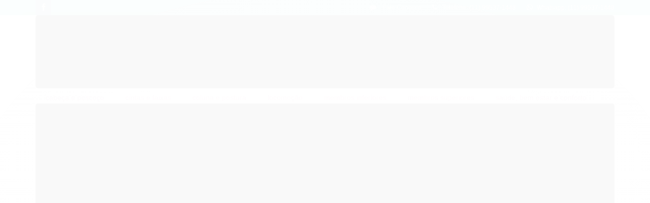

--- FILE ---
content_type: text/css
request_url: https://www.etairos.com.br/tema.css?v=20240311-133851
body_size: 542
content:
body {

	font-family: 'Verdana'
	
	, Geneva
	
	,sans-serif;


	
	
		background-color: #ffffff;
	
	
		background-position: top center;
	
	
		background-attachment: scroll;
	
	
		background-repeat: repeat;
	

}

:root {
  --cor-principal: #709933;
	--cor-botao: #709933;
}
a, a:hover, a:focus, .cor-principal, .menu a:hover, .atributo-comum a:hover span, .atributo-comum .active a span { color: #709933; } /* Cor Principal - Textos e Links */
.fundo-principal, .botao.principal, .botao.principal:hover, .menu li:hover > a .fundo-secundario, .flex-control-paging li a.flex-active, .dropdown-menu > li > a:hover, .filtro.lista ul li label:hover, .filtro.lista ul li.active label , .menu-simples li a:hover, .menu-simples li.active a { background-color: #709933; } /* Cor Principal - Background */
.borda-principal, .atributos ul li a:hover, .atributos ul li.active a, .tema-scuro .nav-tabs li.active a, .elastislide-carousel ul li.active a { border-color: #709933; } /* Cor Principal - Bordas */



:root {
  --cor-secundaria: #b4367a;
}
.cor-secundaria { color: #b4367a; }
.fundo-secundario { background-color: #b4367a; }
.borda-secundaria { border-color: #b4367a; }



.titulo {
	font-family: 'Arial'
  
	, Helvetica
	
  , serif;
	
	font-weight: 300;
	
	
}



#cabecalho {

	
		
		
		background-color: #ffffff;
		
		
		background-position: top center;
		
		
			background-repeat: repeat;
		
	
}



.barra-inicial { background-color: #44c2ab; }


.barra-inicial .canais-contato span, .barra-inicial .canais-contato a, .barra-inicial .canais-contato i { color: #FFFFFF; }



#rodape .institucional {
	
		
		
		background-color: #7b4587;
		
		
		background-position: top left;
		
		
			background-repeat: repeat;
		
	
}


:root {
	--cor-botao: #7b4587;
}
.botao.principal.botao-comprar, .botao.principal.grande, .acoes-produto-responsiva .tag-comprar { background-color: #7b4587; }





--- FILE ---
content_type: text/css
request_url: https://www.etairos.com.br/avancado.css?v=20240311-133851
body_size: 402
content:
<h2> Etairos Materiais Ortopédicos </h2>
/* line 591, style.scss */
.menu.superior {
  background: transparent;
  margin-top: 5px;
}
/* line 680, style.scss */
.menu.superior .nivel-um > li > a strong {
  font-size: 14px;
  margin: 10px 0;
}
/* Style */
.secao-banners {
  overflow: hidden;
}
.secao-banners .plus-banner > .row-fluid.banner.hidden-phone {
    margin: 0;
}
/* line 887, style.scss */
.secao-banners .banner.cheio .flex-direction-nav {
  display: none !important;
}
/* line 890, style.scss */
.secao-banners .banner.cheio .flex-control-nav {
  bottom: 15px;
  right: 50%;
  padding: 0;
  margin-right: -15px;
}
/* line 896, style.scss */
.secao-banners .banner.cheio .flex-control-nav li a {
  background: #8EC2FF;
  border-radius: 50%;
  width: 10px;
  height: 10px;
  border: 0;
  margin: 0;
}
/* line 904, style.scss */
.secao-banners .banner.cheio .flex-control-nav li a:hover, .secao-banners .banner.cheio .flex-control-nav li a.flex-active {
  background: #FFDE03;
}
@media (max-width: 767px) {
  /* line 911, style.scss */
  .secao-banners .plus-banner {
    text-align: center;
  }
}
/* line 915, style.scss */
.secao-banners .plus-banner > .row-fluid {
  position: relative;
  margin-top: -90px;
  z-index: 9;
}
@media (max-width: 767px) {
  /* line 915, style.scss */
  .secao-banners .plus-banner > .row-fluid {
    margin-top: 0;
  }
}
/* line 922, style.scss */
.secao-banners .plus-banner > .row-fluid > div {
  margin-bottom: 20px;
}

